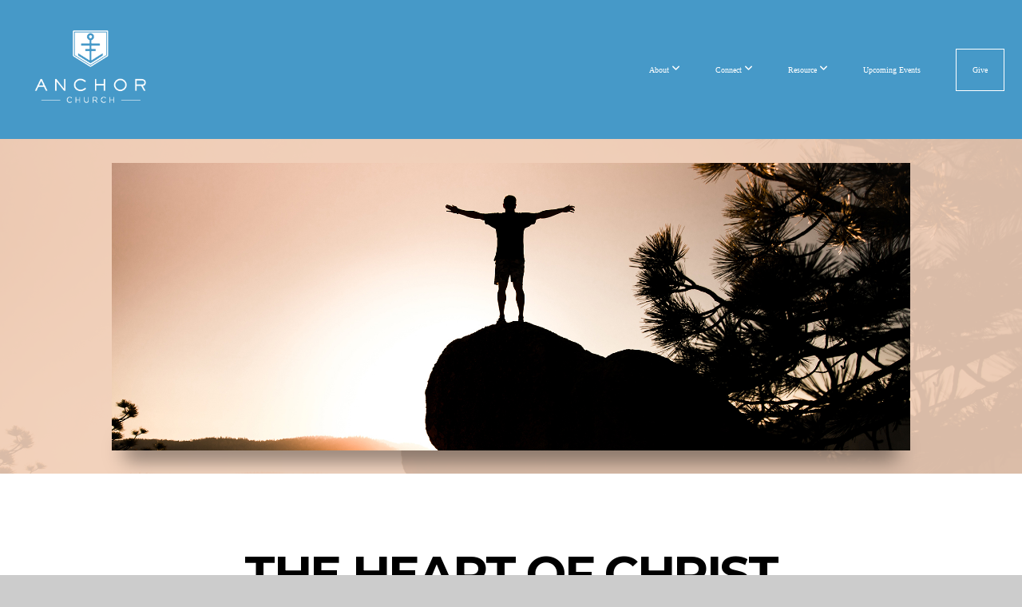

--- FILE ---
content_type: text/html; charset=UTF-8
request_url: https://anchorchurchonline.org/media/series/vnqq8fq/the-heart-of-christ
body_size: 8678
content:
<!DOCTYPE html>
<html class="wf-loading">
	<head>
		<meta http-equiv="Content-Type" content="text/html; charset=utf-8" />
		<meta name="viewport" content="width=device-width, initial-scale=1.0" />
<meta name="provider" content="snappages" />
<meta http-equiv="X-UA-Compatible" content="IE=Edge"/>
    <meta name="keywords" content="church, 757 church, churches in Virginia Beach, VB, Virginia Beach, Hampton Roads, town center, Sandler Center, anchor church, gospel-centered church, acts 29, anchor worship collective, anchor church online," />
            <meta name="description" content="" />
            <meta property="og:title" content="The Heart of Christ" />
            <meta property="og:type" content="website" />
            <meta property="og:url" content="https://anchorchurchonline.org/media/series/vnqq8fq/the-heart-of-christ" />
            <meta property="og:image" content="" />
            <meta property="og:thumbnail" content="" />
            <meta property="og:image:secure_url" content="" />
            <meta property="og:site_name" content="Anchor Church" />
            <meta property="og:description" content="" />
    <link rel="shortcut icon" href="https://storage2.snappages.site/8SX8BC/assets/favicon.png">
<link rel="canonical" href="https://anchorchurchonline.org/media/series/vnqq8fq/the-heart-of-christ" />
<title>The Heart of Christ | Anchor Church</title>
    <script defer src="https://ajax.googleapis.com/ajax/libs/jquery/2.1.3/jquery.min.js"></script>
<script>
	var wid=24651, pid=441013, ptype='media', tid=30119, custom_fonts = "Lato:100,100italic,300,300italic,regular,italic,700,700italic,900,900italic|Montserrat:100,200,300,regular,500,600,700,800,900&display=swap";var page_type="media-series", render_url="https://site.snappages.site";</script>
<link href="https://assets2.snappages.site/global/styles/website.min.css?v=1768428243" type="text/css" rel="stylesheet" /><script defer src="https://assets2.snappages.site/global/assets/js/website.min.js?v=1768428243" type="text/javascript"></script><link class="core-style" href="https://storage2.snappages.site/8SX8BC/assets/themes/30119/style1720456709.css" type="text/css" rel="stylesheet" />
<link href="https://site.snappages.site/assets/icons/fontawesome/webfonts/fa-brands-400.woff2" rel="preload" as="font" type="font/woff2" crossorigin="anonymous"/>
<link href="https://site.snappages.site/assets/icons/fontawesome/webfonts/fa-regular-400.woff2" rel="preload" as="font" type="font/woff2" crossorigin="anonymous"/>
<link href="https://site.snappages.site/assets/icons/fontawesome/webfonts/fa-solid-900.woff2" rel="preload" as="font" type="font/woff2" crossorigin="anonymous"/>
<link href="https://site.snappages.site/assets/icons/fontawesome/css/all.min.css" rel="stylesheet"/>
<link href="https://site.snappages.site/assets/icons/fontawesome/css/all.min.css" rel="stylesheet"/>
<noscript><link href="https://site.snappages.site/assets/icons/fontawesome/css/all.min.css" rel="stylesheet" as="style"/></noscript>
<link href="https://site.snappages.site/assets/icons/fontawesome/css/v4-shims.min.css" rel="preload" as="style" onload="this.rel='stylesheet'"/>
<noscript><link href="https://site.snappages.site/assets/icons/fontawesome/css/v4-shims.min.css" rel="stylesheet" as="style"/></noscript>
<link href="https://assets2.snappages.site/global/assets/icons/pixeden/css/pe-icon-7-stroke.min.css" rel="preload" as="style" onload="this.rel='stylesheet'"/>
<noscript><link href="https://assets2.snappages.site/global/assets/icons/pixeden/css/pe-icon-7-stroke.min.css" rel="stylesheet" as="style"/></noscript>
<link href="https://assets2.snappages.site/global/assets/icons/typicons/typicons.min.css" rel="preload" as="style" onload="this.rel='stylesheet'"/>
<noscript><link href="https://assets2.snappages.site/global/assets/icons/typicons/typicons.min.css" rel="preload" as="stylesheet"/></noscript>
<link href="https://use.typekit.net/hqk1yln.css" rel="stylesheet" />

<!-- Global site tag (gtag.js) - Google Analytics -->
<script async src="https://www.googletagmanager.com/gtag/js?id=UA-55950667-1"></script>
<script>
window.dataLayer = window.dataLayer || [];
function gtag(){dataLayer.push(arguments);}
gtag('js', new Date());
gtag('config', 'UA-55950667-1');
</script>
<script id='pixel-script-poptin' src='https://cdn.popt.in/pixel.js?id=32cbf55db17cb' async='true'></script>
<svg xmlns="https://www.w3.org/2000/svg" style="display:none;">
    <symbol id="sp-icon-amazon" viewBox="0 0 50 50">
        <g fill-rule="nonzero">
          <path id="Shape" d="M0.0909090909,38.8 C0.242409091,38.53335 0.484818182,38.51665 0.818181818,38.75 C8.39390909,43.58335 16.6363636,46 25.5454545,46 C31.4848182,46 37.3484545,44.78335 43.1363636,42.35 C43.2878636,42.28335 43.5075455,42.18335 43.7954545,42.05 C44.0833182,41.91665 44.2878636,41.81665 44.4090909,41.75 C44.8636364,41.55 45.2196818,41.65 45.4772727,42.05 C45.7348182,42.45 45.6515,42.81665 45.2272727,43.15 C44.6818182,43.58335 43.9848182,44.08335 43.1363636,44.65 C40.5302727,46.35 37.6211818,47.66665 34.4090909,48.6 C31.1969545,49.53335 28.0605909,50 25,50 C20.2727273,50 15.803,49.09165 11.5909091,47.275 C7.37877273,45.45835 3.60604545,42.9 0.272727273,39.6 C0.0909090909,39.43335 0,39.26665 0,39.1 C0,39 0.0302727273,38.9 0.0909090909,38.8 Z M13.7727273,24.55 C13.7727273,22.25 14.2878636,20.28335 15.3181818,18.65 C16.3484545,17.01665 17.7575455,15.78335 19.5454545,14.95 C21.1818182,14.18335 23.1969545,13.63335 25.5909091,13.3 C26.4090909,13.2 27.7424091,13.06665 29.5909091,12.9 L29.5909091,12.05 C29.5909091,9.91665 29.3787727,8.48335 28.9545455,7.75 C28.3181818,6.75 27.3181818,6.25 25.9545455,6.25 L25.5909091,6.25 C24.5909091,6.35 23.7272727,6.7 23,7.3 C22.2727273,7.9 21.803,8.73335 21.5909091,9.8 C21.4696818,10.46665 21.1666364,10.85 20.6818182,10.95 L15.4545455,10.25 C14.9393636,10.11665 14.6818182,9.81665 14.6818182,9.35 C14.6818182,9.25 14.6969545,9.13335 14.7272727,9 C15.2424091,6.03335 16.5075455,3.83335 18.5227273,2.4 C20.5378636,0.96665 22.8939091,0.16665 25.5909091,0 L26.7272727,0 C30.1818182,0 32.8787727,0.98335 34.8181818,2.95 C35.1223778,3.2848521 35.4034595,3.64418094 35.6590909,4.025 C35.9166364,4.40835 36.1211818,4.75 36.2727273,5.05 C36.4242273,5.35 36.5605909,5.78335 36.6818182,6.35 C36.803,6.91665 36.8939091,7.30835 36.9545455,7.525 C37.0151364,7.74165 37.0605909,8.20835 37.0909091,8.925 C37.1211818,9.64165 37.1363636,10.06665 37.1363636,10.2 L37.1363636,22.3 C37.1363636,23.16665 37.25,23.95835 37.4772727,24.675 C37.7045455,25.39165 37.9242273,25.90835 38.1363636,26.225 C38.3484545,26.54165 38.6969545,27.05 39.1818182,27.75 C39.3636364,28.05 39.4545455,28.31665 39.4545455,28.55 C39.4545455,28.81665 39.3333182,29.05 39.0909091,29.25 C36.5757273,31.65 35.2120909,32.95 35,33.15 C34.6363636,33.45 34.1969545,33.48335 33.6818182,33.25 C33.2575455,32.85 32.8863636,32.46665 32.5681818,32.1 C32.25,31.73335 32.0227273,31.46665 31.8863636,31.3 C31.75,31.13335 31.5302727,30.80835 31.2272727,30.325 C30.9242273,29.84165 30.7120909,29.51665 30.5909091,29.35 C28.8939091,31.38335 27.2272727,32.65 25.5909091,33.15 C24.5605909,33.48335 23.2878636,33.65 21.7727273,33.65 C19.4393636,33.65 17.5227273,32.85835 16.0227273,31.275 C14.5227273,29.69165 13.7727273,27.45 13.7727273,24.55 Z M21.5909091,23.55 C21.5909091,24.85 21.8863636,25.89165 22.4772727,26.675 C23.0681818,27.45835 23.8636364,27.85 24.8636364,27.85 C24.9545455,27.85 25.0833182,27.83335 25.25,27.8 C25.4166364,27.76665 25.5302727,27.75 25.5909091,27.75 C26.8636364,27.38335 27.8484545,26.48335 28.5454545,25.05 C28.8787727,24.41665 29.1287727,23.725 29.2954545,22.975 C29.4620909,22.225 29.553,21.61665 29.5681818,21.15 C29.5833182,20.68335 29.5909091,19.91665 29.5909091,18.85 L29.5909091,17.6 C27.8333182,17.6 26.5,17.73335 25.5909091,18 C22.9242273,18.83335 21.5909091,20.68335 21.5909091,23.55 Z M40.6818182,39.65 C40.7424091,39.51665 40.8333182,39.38335 40.9545455,39.25 C41.7120909,38.68335 42.4393636,38.3 43.1363636,38.1 C44.2878636,37.76665 45.4090909,37.58335 46.5,37.55 C46.803,37.51665 47.0909091,37.53335 47.3636364,37.6 C48.7272727,37.73335 49.5454545,37.98335 49.8181818,38.35 C49.9393636,38.55 50,38.85 50,39.25 L50,39.6 C50,40.76665 49.7120909,42.14165 49.1363636,43.725 C48.5605909,45.30835 47.7575455,46.58335 46.7272727,47.55 C46.5757273,47.68335 46.4393636,47.75 46.3181818,47.75 C46.2575455,47.75 46.1969545,47.73335 46.1363636,47.7 C45.9545455,47.6 45.9090909,47.41665 46,47.15 C47.1211818,44.25 47.6818182,42.23335 47.6818182,41.1 C47.6818182,40.73335 47.6211818,40.46665 47.5,40.3 C47.1969545,39.9 46.3484545,39.7 44.9545455,39.7 C44.4393636,39.7 43.8333182,39.73335 43.1363636,39.8 C42.3787727,39.9 41.6818182,40 41.0454545,40.1 C40.8636364,40.1 40.7424091,40.06665 40.6818182,40 C40.6211818,39.93335 40.6060455,39.86665 40.6363636,39.8 C40.6363636,39.76665 40.6515,39.71665 40.6818182,39.65 Z"/>
        </g>
    </symbol>
    <symbol id="sp-icon-roku" viewBox="0 0 50 50">
        <g>
          <path id="Combined-Shape" d="M8,0 L42,0 C46.418278,-8.11624501e-16 50,3.581722 50,8 L50,42 C50,46.418278 46.418278,50 42,50 L8,50 C3.581722,50 5.41083001e-16,46.418278 0,42 L0,8 C-5.41083001e-16,3.581722 3.581722,8.11624501e-16 8,0 Z M9.94591393,22.6758056 C9.94591393,23.9554559 8.93797503,25.0040346 7.705466,25.0040346 L6.5944023,25.0040346 L6.5944023,20.3268077 L7.705466,20.3268077 C8.93797503,20.3268077 9.94591393,21.3746529 9.94591393,22.6758056 Z M15,32 L11.1980679,26.5137477 C12.6117075,25.6540149 13.5405811,24.2489259 13.5405811,22.6758056 C13.5405811,20.0964239 11.1176341,18 8.14917631,18 L3,18 L3,31.9899135 L6.5944023,31.9899135 L6.5944023,27.3332264 L7.6834372,27.3332264 L10.9214498,32 L15,32 Z M19.4209982,23.6089545 C20.3760082,23.6089545 21.1686305,24.9005713 21.1686305,26.4995139 C21.1686305,28.098368 20.3760082,29.3917084 19.4209982,29.3917084 C18.4876486,29.3917084 17.6937241,28.0984122 17.6937241,26.4995139 C17.6937241,24.9006155 18.4876486,23.6089545 19.4209982,23.6089545 Z M24.8610089,26.4995139 C24.8610089,23.4472925 22.4211995,21 19.4209982,21 C16.4217953,21 14,23.4472925 14,26.4995139 C14,29.5540333 16.4217953,32 19.4209982,32 C22.4211995,32 24.8610089,29.5540333 24.8610089,26.4995139 Z M33.154894,21.2236663 L29.0835675,25.3681007 L29.0835675,21.2099662 L25.549974,21.2099662 L25.549974,31.7778363 L29.0835675,31.7778363 L29.0835675,27.4910969 L33.3340371,31.7778363 L37.7816639,31.7778363 L32.3803293,26.2779246 L36.8541742,21.7246949 L36.8541742,27.9961029 C36.8541742,30.0783079 38.0840844,31.9999116 41.1813884,31.9999116 C42.6517766,31.9999116 44.001101,31.1508546 44.6569026,30.3826285 L46.24575,31.7777921 L47,31.7777921 L47,21.2236663 L43.4663631,21.2236663 L43.4663631,28.056914 C43.0684459,28.7640196 42.5140009,29.2086122 41.657092,29.2086122 C40.7876817,29.2086122 40.3887661,28.6838515 40.3887661,27.0054037 L40.3887661,21.2236663 L33.154894,21.2236663 Z"/>
        </g>
    </symbol>
    <symbol id="sp-icon-google-play" viewBox="0 0 50 50">
	    <g fill-rule="nonzero">
	      <path id="top" d="M7.60285132,19.9078411 C12.5081466,14.9434827 20.3874745,6.92617108 24.6425662,2.55295316 L27.0855397,0.0509164969 L30.6904277,3.63645621 C32.6802444,5.62627291 34.2953157,7.30040733 34.2953157,7.35947047 C34.2953157,7.55651731 3.60386965,24.6751527 3.2296334,24.6751527 C3.01272912,24.6751527 4.70723014,22.8431772 7.60285132,19.9078411 Z" transform="matrix(1 0 0 -1 0 24.726)"/>
	            <path id="Shape" d="M0.767311609,49.8798639 C0.5901222,49.6828171 0.353869654,49.2693751 0.235234216,48.9735503 C0.0773930754,48.5794566 0.0183299389,41.3498232 0.0183299389,25.6690696 C0.0183299389,0.749517674 -0.0407331976,2.04992501 1.20010183,1.16295963 L1.83044807,0.709802806 L13.9256619,12.8050167 L26.0213849,24.9012488 L22.9088595,28.05298 C21.1950102,29.7866867 15.5804481,35.4796602 10.4394094,40.7194769 C1.61405295,49.6833262 1.06262729,50.2148945 0.767311609,49.8798639 Z" transform="matrix(1 0 0 -1 0 50.66)"/>
	            <path id="Shape" d="M32.1283096,28.868403 L28.287169,25.0272624 L31.5376782,21.7375476 C33.3304481,19.9249203 34.8864562,18.408627 34.9852342,18.3689121 C35.2214868,18.309849 45.0320774,23.6876494 45.5442974,24.1601545 C45.7413442,24.3373439 45.9974542,24.7711525 46.1155804,25.1453887 C46.450611,26.1499712 45.938391,27.0364274 44.5595723,27.8638205 C43.5748473,28.454961 37.3691446,31.9417227 36.3447047,32.4732909 C35.9893075,32.6703378 35.5560081,32.2961015 32.1283096,28.868403 Z" transform="matrix(1 0 0 -1 0 50.884)"/>
	            <path id="bottom" d="M16.1323829,37.9725051 C10.0850305,31.9643585 5.19959267,27.0392057 5.27851324,27.0392057 C5.33757637,27.0392057 5.84979633,27.2953157 6.401222,27.6104888 C7.48472505,28.2016293 28.8783096,39.9419552 31.3406314,41.2815682 C33.9210794,42.660387 34.0198574,42.1680244 30.4541752,45.7535642 C28.7204684,47.4872709 27.2627291,48.9052953 27.203666,48.9052953 C27.1446029,48.885947 22.160387,43.9806517 16.1323829,37.9725051 Z" transform="matrix(1 0 0 -1 0 75.945)"/>
	    </g>
    </symbol>
    <symbol id="sp-icon-apple" viewBox="0 0 50 50">
	    <g fill-rule="nonzero">
	      <path id="Shape" d="M33.9574406,26.5634279 C34.0276124,34.1300976 40.5866722,36.6480651 40.6593407,36.6801167 C40.6038808,36.8576056 39.6113106,40.2683744 37.2037125,43.7914576 C35.1223643,46.8374278 32.9623738,49.8720595 29.5596196,49.9349127 C26.2160702,49.9966052 25.1409344,47.9496797 21.3183084,47.9496797 C17.4968415,47.9496797 16.3023155,49.8721487 13.1372718,49.9966945 C9.85274871,50.1212403 7.35152871,46.7030612 5.25306112,43.668251 C0.964911488,37.4606036 -2.31212183,26.1269374 2.08810657,18.476523 C4.27404374,14.6772963 8.18048359,12.2714647 12.420574,12.2097721 C15.6458924,12.1481688 18.6901193,14.3824933 20.6618852,14.3824933 C22.6324029,14.3824933 26.3318047,11.6955185 30.2209468,12.0901367 C31.8490759,12.1579896 36.4193394,12.748667 39.353895,17.0498265 C39.1174329,17.1966031 33.9007325,20.2374843 33.9574406,26.5634279 M27.6736291,7.98325071 C29.4174035,5.86972218 30.5910653,2.92749548 30.2708784,0 C27.7573538,0.101154388 24.7179418,1.67712725 22.9150518,3.78949514 C21.2993165,5.66009243 19.8842887,8.65410161 20.2660876,11.5236543 C23.0677001,11.7406943 25.9297656,10.0981184 27.6736291,7.98325071"/>
	    </g>
    </symbol>
    <symbol id="sp-icon-windows" viewBox="0 0 50 50">
	    <g fill-rule="nonzero">
	      <path id="Shape" d="M0,7.0733463 L20.3540856,4.30155642 L20.3628405,23.9346304 L0.0184824903,24.0503891 L0,7.07354086 L0,7.0733463 Z M20.344358,26.1964981 L20.3599222,45.8466926 L0.0157587549,43.0496109 L0.0145914397,26.064786 L20.3441634,26.1964981 L20.344358,26.1964981 Z M22.8116732,3.93871595 L49.7992218,0 L49.7992218,23.6848249 L22.8116732,23.8988327 L22.8116732,3.93891051 L22.8116732,3.93871595 Z M49.8054475,26.381323 L49.7990272,49.9593385 L22.8114786,46.1503891 L22.7737354,26.3371595 L49.8054475,26.381323 Z"/>
	    </g>
    </symbol>
</svg>

	</head>
	<body>
		<div id="sp-wrapper">
			<header id="sp-header">
				<div id="sp-bar"><div id="sp-bar-text"><span></span></div><div id="sp-bar-social" class="sp-social-holder" data-style="icons" data-shape="circle"><a class="facebook" href="https://Facebook.com/anchorchurchonline" target="_blank" data-type="facebook"><i class="fa fa-fw fa-facebook"></i></a><a class="twitter" href="https://twitter.com/anchorchurchva" target="_blank" data-type="twitter"><i class="fa fa-fw fa-twitter"></i></a><a class="instagram" href="https://instagram.com/anchorchurchonline" target="_blank" data-type="instagram"><i class="fa fa-fw fa-instagram"></i></a><a class="youtube" href="https://YouTube.com/anchorchurchonline" target="_blank" data-type="youtube"><i class="fa fa-fw fa-youtube"></i></a></div></div>
				<div id="sp-logo"><a href="/home" target="_self"><img src="https://storage2.snappages.site/8SX8BC/assets/images/2725463_2400x1500_500.png" width="160px"/></a></div>
				<div id="sp-nav"><nav id="sp-nav-links"><ul><li style="z-index:1250;" id="nav_home" data-type="basic"><a href="/" target="_self"><span></span>Home</a></li><li style="z-index:1249;" id="nav_about" data-type="folder"><a href="/about" target="_self"><span></span>About&nbsp;<i class="fa fa-angle-down" style="font-size:12px;vertical-align:10%;"></i></a><ul class="sp-second-nav"><li id="nav_beliefs"><a href="/beliefs" target="_self"><span></span>Culture &amp; Beliefs</a></li><li id="nav_leadership"><a href="/leadership" target="_self"><span></span>Leadership</a></li><li id="nav_partner"><a href="/partner" target="_self"><span></span>Become a Partner</a></li><li id="nav_churchplanting"><a href="/churchplanting" target="_self"><span></span>Church Planting</a></li></ul></li><li style="z-index:1248;" id="nav_connect" data-type="folder"><a href="/connect" target="_self"><span></span>Connect&nbsp;<i class="fa fa-angle-down" style="font-size:12px;vertical-align:10%;"></i></a><ul class="sp-second-nav"><li id="nav_sunday"><a href="/sunday" target="_self"><span></span>Join Us on Sunday</a></li><li id="nav_nextsteps"><a href="/nextsteps" target="_self"><span></span>Next Steps</a></li><li id="nav_groups"><a href="/groups" target="_self"><span></span>Community Groups</a></li><li id="nav_volunteer"><a href="/volunteer" target="_self"><span></span>Volunteer</a></li><li id="nav_kids"><a href="/kids" target="_self"><span></span>Kids</a></li><li id="nav_youth"><a href="/youth" target="_self"><span></span>Youth</a></li><li id="nav_adults"><a href="/adults" target="_self"><span></span>Adults</a></li><li id="nav_community-service"><a href="/community-service" target="_self"><span></span>Community Service</a></li><li id="nav_mobilize"><a href="/mobilize" target="_self"><span></span>Mobilize</a></li></ul></li><li style="z-index:1247;" id="nav_resource" data-type="folder"><a href="/resource" target="_self"><span></span>Resource&nbsp;<i class="fa fa-angle-down" style="font-size:12px;vertical-align:10%;"></i></a><ul class="sp-second-nav"><li id="nav_baptism"><a href="/baptism" target="_self"><span></span>Baptism</a></li><li id="nav_teaching"><a href="/teaching" target="_self"><span></span>Teaching</a></li><li id="nav_worship"><a href="/worship" target="_self"><span></span>Worship</a></li><li id="nav_resources"><a href="/resources" target="_self"><span></span>Resources</a></li></ul></li><li style="z-index:1246;" id="nav_upcomingevents" data-type="basic"><a href="/upcomingevents" target="_self"><span></span>Upcoming Events</a></li><li style="z-index:1245;" id="nav_give" data-type="basic"><a href="/give" target="_self"><span></span>Give</a></li></ul></nav></div><div id="sp-nav-button"></div>
			</header>
			<main id="sp-content">
				<section class="sp-section sp-scheme-1" data-index="" data-scheme="1"><div class="sp-section-slide" data-background="%7B%22type%22%3A%22image%22%2C%22src%22%3A%22https%3A%5C%2F%5C%2Fcdn.subsplash.com%5C%2Fimages%5C%2F_STOCK%5C%2F_source%5C%2Fcc3a27e3-1fd0-471f-8151-08c0f37c809d%5C%2Fimage.jpg%22%2C%22size%22%3A%22cover%22%2C%22position%22%3A%22center%22%2C%22repeat%22%3A%22no-repeat%22%2C%22attachment%22%3A%22scroll%22%2C%22tint%22%3A%22rgba%28241%2C208%2C186%2C.9%29%22%7D" data-tint="rgba(241,208,186,.9)"  data-label="Main" ><div class="sp-section-content"  style="padding-top:30px;padding-bottom:30px;"><div class="sp-grid sp-col sp-col-24"><div class="sp-block sp-image-block " data-type="image" data-id="" style="text-align:center;padding-top:0px;padding-bottom:0px;padding-left:0px;padding-right:0px;"><div class="sp-block-content"  style="max-width:1000px;"><div class="sp-image-holder" style="background-image:url(https://cdn.subsplash.com/images/_STOCK/_source/cc3a27e3-1fd0-471f-8151-08c0f37c809d/image.jpg);"  data-source="https://cdn.subsplash.com/images/_STOCK/_source/cc3a27e3-1fd0-471f-8151-08c0f37c809d/image.jpg" data-ratio="banner" data-shadow="float"><img src="https://cdn.subsplash.com/images/_STOCK/_source/cc3a27e3-1fd0-471f-8151-08c0f37c809d/image.jpg" class="fill" alt="" /><div class="sp-image-title"></div><div class="sp-image-caption"></div></div></div></div></div></div></div></section><section class="sp-section sp-scheme-0" data-index="" data-scheme="0"><div class="sp-section-slide"  data-label="Main" ><div class="sp-section-content" ><div class="sp-grid sp-col sp-col-24"><div class="sp-block sp-heading-block " data-type="heading" data-id="" style="text-align:center;"><div class="sp-block-content"  style=""><span class='h1' ><h1 >The Heart of Christ</h1></span></div></div><div class="sp-block sp-media_library-block " data-type="media_library" data-id="" style=""><div class="sp-block-content"  style=""><div class="sp-media-library"  data-source="series" data-layout="grid" data-pagination="true" data-labels="true" data-page="1" data-limit="12" data-filter="media_series" data-value="6b1039c6-9014-4022-9c5b-2858670e9425" data-total="10">
        <a class="sp-media-item" href="/media/gr2yp73/reaching-one">
            <div class="sp-media-thumb" style="color:;background-color:;background-image:url();"><div class="sp-media-play-overlay"></div></div>
            <div class="sp-media-title">Reaching One</div>
            <div class="sp-media-subtitle">Apr 3, 2022 &nbsp;<span style="font-size:.8em;">&bullet;</span>&nbsp; Kris Hassanpour</div>
        </a>
        <a class="sp-media-item" href="/media/grf6jz8/because-he-gives">
            <div class="sp-media-thumb" style="color:;background-color:;background-image:url();"><div class="sp-media-play-overlay"></div></div>
            <div class="sp-media-title">Because He Gives</div>
            <div class="sp-media-subtitle">Mar 27, 2022 &nbsp;<span style="font-size:.8em;">&bullet;</span>&nbsp; Kris Hassanpour</div>
        </a>
        <a class="sp-media-item" href="/media/3zhnhf7/his-service-saves-us">
            <div class="sp-media-thumb" style="color:;background-color:;background-image:url();"><div class="sp-media-play-overlay"></div></div>
            <div class="sp-media-title">His Service Saves Us</div>
            <div class="sp-media-subtitle">Mar 20, 2022 &nbsp;<span style="font-size:.8em;">&bullet;</span>&nbsp; Kris Hassanpour</div>
        </a>
        <a class="sp-media-item" href="/media/trvm7j4/we-overcome-by-the-blood">
            <div class="sp-media-thumb" style="color:;background-color:;background-image:url();"><div class="sp-media-play-overlay"></div></div>
            <div class="sp-media-title">We Overcome By The Blood</div>
            <div class="sp-media-subtitle">Mar 13, 2022 &nbsp;<span style="font-size:.8em;">&bullet;</span>&nbsp; Kris Hassanpour</div>
        </a>
        <a class="sp-media-item" href="/media/bk3mw54/becoming-like-jesus">
            <div class="sp-media-thumb" style="color:;background-color:;background-image:url();"><div class="sp-media-play-overlay"></div></div>
            <div class="sp-media-title">Becoming Like Jesus</div>
            <div class="sp-media-subtitle">Mar 6, 2022 &nbsp;<span style="font-size:.8em;">&bullet;</span>&nbsp; Kris Hassanpour</div>
        </a>
        <a class="sp-media-item" href="/media/hc3g7xr/joy-amidst-sorrow">
            <div class="sp-media-thumb" style="color:;background-color:;background-image:url();"><div class="sp-media-play-overlay"></div></div>
            <div class="sp-media-title">Joy Amidst Sorrow</div>
            <div class="sp-media-subtitle">Feb 27, 2022 &nbsp;<span style="font-size:.8em;">&bullet;</span>&nbsp; Kris Hassanpour</div>
        </a>
        <a class="sp-media-item" href="/media/6njg6sm/friend-of-sinners">
            <div class="sp-media-thumb" style="color:;background-color:;background-image:url();"><div class="sp-media-play-overlay"></div></div>
            <div class="sp-media-title">Friend of Sinners</div>
            <div class="sp-media-subtitle">Feb 20, 2022 &nbsp;<span style="font-size:.8em;">&bullet;</span>&nbsp; Kris Hassanpour</div>
        </a>
        <a class="sp-media-item" href="/media/kxnwnw5/great-suffering-brings-great-joy">
            <div class="sp-media-thumb" style="color:;background-color:;background-image:url();"><div class="sp-media-play-overlay"></div></div>
            <div class="sp-media-title">Great Suffering Brings Great Joy</div>
            <div class="sp-media-subtitle">Feb 13, 2022 &nbsp;<span style="font-size:.8em;">&bullet;</span>&nbsp; Kris Hassanpour</div>
        </a>
        <a class="sp-media-item" href="/media/mjxw35d/fully-obedient-dependent">
            <div class="sp-media-thumb" style="color:;background-color:;background-image:url();"><div class="sp-media-play-overlay"></div></div>
            <div class="sp-media-title">Fully Obedient & Dependent</div>
            <div class="sp-media-subtitle">Feb 6, 2022 &nbsp;<span style="font-size:.8em;">&bullet;</span>&nbsp; Kris Hassanpour</div>
        </a>
        <a class="sp-media-item" href="/media/qv3t25p/take-my-yoke">
            <div class="sp-media-thumb" style="color:;background-color:;background-image:url();"><div class="sp-media-play-overlay"></div></div>
            <div class="sp-media-title">Take My Yoke</div>
            <div class="sp-media-subtitle">Jan 16, 2022 &nbsp;<span style="font-size:.8em;">&bullet;</span>&nbsp; Kris Hassanpour</div>
        </a><span></span></div></div></div></div></div></div></section>
			</main>
			<footer id="sp-footer">
				<section class="sp-section sp-scheme-3" data-index="" data-scheme="3"><div class="sp-section-slide"  data-label="Main" ><div class="sp-section-content" ><div class="sp-grid sp-col sp-col-24"><div class="sp-block sp-spacer-block  sp-scheme-3" data-type="spacer" data-id="85925e7f-3b94-413a-8b0d-ad7decfebb0b" style=""><div class="sp-block-content"  style=""><div class="spacer-holder" data-height="11" style="height:11px;"></div></div></div><div class="sp-row"><div class="sp-col sp-col-8"><div class="sp-block sp-text-block " data-type="text" data-id="0d57cb7b-113f-4d29-a237-6c743b57ba3e" style="text-align:center;"><div class="sp-block-content"  style=""><b>Sunday Mornings | 10am</b><br>201 Market Street<br>Virginia Beach, 23462</div></div><div class="sp-block sp-button-block " data-type="button" data-id="06b8fba4-05f0-4e8a-8c32-5c03bba89165" style="text-align:center;"><div class="sp-block-content"  style=""><span class="text-reset"><a class="sp-button" href="/connectioncard" target="_self"  data-label="Contact Us" data-color="#ffffff" data-text-color="@color4" style="background-color:#ffffff !important;color:@color4 !important;">Contact Us</a></span></div></div></div><div class="sp-col sp-col-8"><div class="sp-block sp-text-block " data-type="text" data-id="c16fa816-5a5d-43b5-a2b1-fb44a47d9105" style="text-align:center;"><div class="sp-block-content"  style=""><b>Share a Praise or Prayer Request</b><br>We want to hear from you! Let us know how we can pray or celebrate with you.</div></div><div class="sp-block sp-button-block " data-type="button" data-id="90e8c742-02e2-4d4c-9159-93005e43c562" style="text-align:center;"><div class="sp-block-content"  style=""><span class="text-reset"><a class="sp-button" href="/praise-prayer" target="_self"  data-label="Praise & Prayer" data-color="#ffffff" data-text-color="@color4" style="background-color:#ffffff !important;color:@color4 !important;">Praise & Prayer</a></span></div></div></div><div class="sp-col sp-col-8"><div class="sp-block sp-text-block  sp-scheme-3" data-type="text" data-id="49ba9d89-115e-4708-ac71-e4f2dfab47c3" style="text-align:center;"><div class="sp-block-content"  style=""><b>Connect With Us</b><br>We'd love to hear from you and help you get connected!</div></div><div class="sp-block sp-button-block " data-type="button" data-id="9abf734e-a85a-424d-b93d-d90200615070" style="text-align:center;"><div class="sp-block-content"  style=""><span class="text-reset"><a class="sp-button" href="/connectioncard" target="_self"  data-label="Connection Card" data-color="#ffffff" data-text-color="@color4" style="background-color:#ffffff !important;color:@color4 !important;">Connection Card</a></span></div></div></div></div><div class="sp-block sp-social-block " data-type="social" data-id="9fa41108-ae6a-497b-b4a6-acb3809ddb15" style="text-align:center;"><div class="sp-block-content"  style=""><div class="sp-social-holder" style="font-size:25px;margin-top:-5px;"  data-style="icons" data-shape="square"><a class="facebook" href="https://www.Facebook.com/anchorchurchonline" target="_blank" style="margin-right:5px;margin-top:5px;"><i class="fa fa-fw fa-facebook"></i></a><a class="twitter" href="https://www.twitter.com/anchorchurchva" target="_blank" style="margin-right:5px;margin-top:5px;"><i class="fa fa-fw fa-twitter"></i></a><a class="instagram" href="https://www.instagram.com/anchorchurchonline" target="_blank" style="margin-right:5px;margin-top:5px;"><i class="fa fa-fw fa-instagram"></i></a><a class="youtube" href="https://www.YouTube.com/anchorchurchonline" target="_blank" style="margin-right:5px;margin-top:5px;"><i class="fa fa-fw fa-youtube"></i></a></div></div></div></div></div></div></section><div id="sp-footer-extra"><div id="sp-footer-brand"><a href="https://snappages.com?utm_source=user&utm_medium=footer" target="_blank" title="powered by SnapPages Website Builder">powered by &nbsp;<span>SnapPages</span></a></div></div>
			</footer>
		</div>
	
	</body>
</html>
